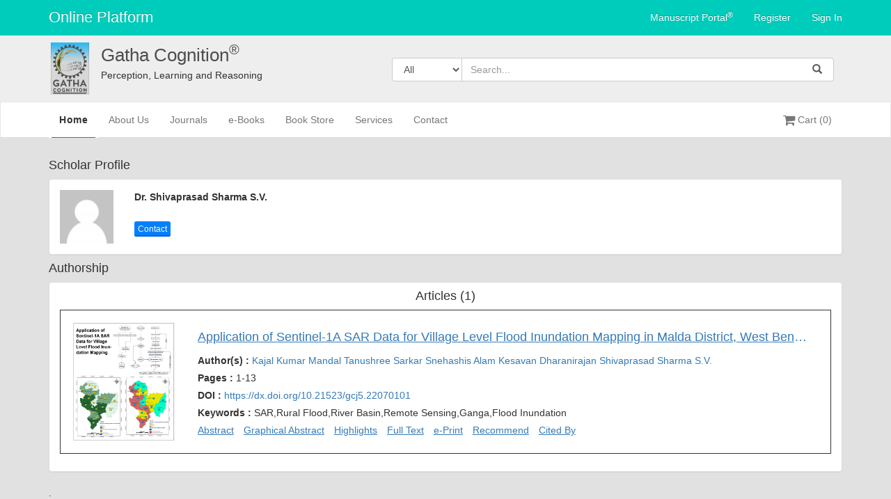

--- FILE ---
content_type: text/html; charset=UTF-8
request_url: https://gathacognition.com/site/scholar_profile/4507
body_size: 5769
content:

 	<!DOCTYPE html>
<html lang="en">
    <head>
        
        <meta charset="utf-8">
        <meta http-equiv="X-UA-Compatible" content="IE=edge">
                <meta property="og:title" content="Shivaprasad Sharma S.V. : Scholar- Gatha Cognition" />
        <meta property="og:image" content="https://gathacognition.com/assets/img/gathalogo.png " id="ogimage"/>
        <meta property="og:description" content="" />
        <!-- <meta property="og:url" content="https://www.gathacognition.com" /> -->
        <meta name="viewport" content="width=device-width, initial-scale=1">
        <!-- The above 3 meta tags *must* come first in the head; any other head content must come *after* these tags -->
    
        <meta name="author" content="">
        <meta name="viewport" content="width=device-width, initial-scale=1.0">
        <link rel="icon" type="image/x-icon" href="https://gathacognition.com/assets/img/favicon.ico" />
        <title> Shivaprasad Sharma S.V. : Scholar- Gatha Cognition</title>
        <!-- Bootstrap core CSS -->
        <link href="https://gathacognition.com/assets/css/bootstrap.min.css" rel="stylesheet">
        <!-- <link rel="stylesheet" href="//code.jquery.com/ui/1.11.4/themes/smoothness/jquery-ui.css"> -->
        <link href="https://gathacognition.com/assets/css/bootstrap-dialog.css" rel="stylesheet">
        <link href="https://gathacognition.com/assets/css/footer.css" rel="stylesheet">
        <link href="https://gathacognition.com/assets/css/style.css?v=3" rel="stylesheet">
        <link href="https://gathacognition.com/assets/css/portal.css" rel="stylesheet">
        <link href="https://gathacognition.com/assets/css/pages.css" rel="stylesheet">
        <link rel="stylesheet" type="text/css" href="https://gathacognition.com/assets/css/bootstrap-theme.min.css"/>
        <link href="https://gathacognition.com/assets/css/font-awesome.min.css" rel="stylesheet">
        <link rel="stylesheet" type="text/css" href="https://gathacognition.com/assets/fonts/simple-line-icons/style.min.css">
        <link rel="stylesheet" type="text/css" href="https://gathacognition.com/assets/css/owl.carousel.css">
        <link rel="stylesheet" href="https://gathacognition.com/assets/css/allert.css">
        <link href="https://gathacognition.com/assets/admin/css/sweetalert2.min.css" rel="stylesheet"> 

        <!-- Custom styles for this template -->
       
        <!-- Just for debugging purposes. Don't actually copy these 2 lines! -->
        <!--[if lt IE 9]><script src="../../assets/js/ie8-responsive-file-warning.js"></script><![endif]-->
        <!--<script src="https://gathacognition.com/assets/js/jquery-1.11.2.min.js"></script>-->
        <script src="https://gathacognition.com/assets/js/jquery-1.12.0.min.js"></script>
        <script src="https://gathacognition.com/assets/js/jquery-migrate-1.3.0.min.js"></script>
        <script src="https://gathacognition.com/assets/js/jquery.validate.js"></script>
        <script src="https://gathacognition.com/assets/js/allert.js"></script>
        <script src="https://gathacognition.com/assets/js/jquery-ui.js"></script>
        <script src="https://gathacognition.com/assets/js/bootstrap.min.js"></script>
       <!-- <script src="https://gathacognition.com/assets/js/activemenu.js"></script>-->
       <script src="https://gathacognition.com/assets/js/user_tree.js"></script>
       <script src="https://gathacognition.com/assets/js/bootstrap-dialog.js"></script>
        <script src="https://gathacognition.com/assets/admin/js/sweetalert2.min.js"></script>
        <!-- Toastr CSS -->
        <link rel="stylesheet" href="https://cdnjs.cloudflare.com/ajax/libs/toastr.js/latest/toastr.min.css">


        <!-- Toastr JS -->
        <script src="https://cdnjs.cloudflare.com/ajax/libs/toastr.js/latest/toastr.min.js"></script>

        
        <script type="text/javascript">
        jQuery(function ($) {
            
            $(document).ready(function() {
                // $('.btn-global-search').on('click', function(){
                //     var searchbox = $('#global-search').val();
                //     if (searchbox=='') {
                //         alert('Please enter content for search.')
                //     };
                // });
                $('.home-ligin').hide();
                var usertype="";
                var hlogin="";
                console.log(usertype);
                // console.log(hlogin);
               /* console.log(usertype);
                if(hlogin!="visitor") {
                    $('.visitor-cart').hide();
                }*/
                if(usertype) {
                    $('.home-ligin').show();
                } else {
                    $('.home-ligin').hide();
                    $('.dropdown').hide();
                }
                if((usertype=="author") || (usertype=="editor") || (usertype=="reviewer") || (usertype=="admin") || (usertype=="publisher")){
                    $('.visitor-register').hide();
                    $('.visitor-signin').hide();
                    //$('.visitor-cart').hide();
                }
                if(usertype=="visitor"){
                    $('.visitor-register').show();
                    $('.visitor-signin').show();
                    $('.visitor-cart').show();
                }
                // $('.home-logout').on('click', function(){
                //     $('.home-drop').hide();

                // });
            });
        }(jQuery));
        </script>
    </head>
    <body class="body-mns-signin body-portal-signin">
         <div id="image-loader"><img src="https://gathacognition.com/assets/images/loader.svg" alt="loader"></div>
        <!-- <div class="navbar navbar-default navbar-fixed-top"> -->
        <nav class="navbar navbar-inverse navbar-static-top navbar-home">
            <div class="container container-navbar">
                <div class="navbar-header">
                    <button type="button" class="navbar-toggle collapsed" data-toggle="collapse" data-target="#bs-example-navbar-collapse-2" aria-expanded="false">
                        <span class="sr-only">Toggle navigation</span>
                        <span class="icon-bar"></span>
                        <span class="icon-bar"></span>
                        <span class="icon-bar"></span>
                    </button>
                    <div class="navbar-brand">
                        <a href="https://gathacognition.com/">
                            Online Platform
                        </a>
                    </div>
                </div>
                <div class="collapse navbar-collapse" id="bs-example-navbar-collapse-2">
                   <!--  <ul class="nav navbar-nav navbar-right">
                        <li class="dropdown"> -->

                            <ul class="nav navbar-nav navbar-right">
                                <!--<li class="visitor-cart"><a href="https://gathacognition.com/cart/view"><i class="fa fa-shopping-cart fa-lg"></i>
                                Cart (0)
                                 </a></li>-->
                                <li class="manu-portal">
                                                                                           <a href="https://gathacognition.com/manuscript-portal">Manuscript Portal<sup>®</sup></a>
                                                                                </li> 
                                                                    <li class="visitor-register"><a href="https://gathacognition.com/login/user_signup">Register</a></li>
                                    <li class="visitor-signin"><a href="https://gathacognition.com/login/sign_in">Sign In</a></li>
                                                                <li class="home-ligin">
                                    <ul class="nav navbar-nav navbar-right">

                                                                                        <li class="dropdown portal-userlist">
                                            <a class="dropdown-toggle home-drop" data-toggle="dropdown" href="#">
                                               ()
                                                                                          </a>
                                            <ul class="dropdown-menu dropdown-user">
                                                                                                <li class="divider visitor-divider"></li>
                                                <li><a href=https://gathacognition.com/portallogin/logout?status=logout' class='home-logout' ><i class='fa fa-sign-out fa-fw'></i> Logout</a>                                                <!-- <li><a href="https://gathacognition.com/login/logout_visitor?status=logout" class="home-logout" ><i class="fa fa-sign-out fa-fw"></i> Logout</a>
                                                </li> -->
                                            </ul>
                                        </li>
                                               
                                    </ul>
                                </li>
                            </ul>
                       <!--  </li>
                    </ul> -->

                </div>
            </div>
        </nav>
            <div class="logo-panel">
                <div class="container">
                    <div class="col-md-1 col-xs-1">
                        <a href="https://gathacognition.com/">
                            <img src="https://gathacognition.com/assets/img/gathalogo.png" class="logo">
                        </a>
                    </div>
                    <div class="col-md-4 col-xs-11 logo-heading-panel">
                        <a href="https://gathacognition.com/">
                            <div class="logo-heading resp-logo-heading">Gatha Cognition<sup>®</sup></div>
                        </a>
                        <div class="tag-line resp-tag-line">Perception, Learning and Reasoning</div>
                    </div>
                    <div class="col-md-7 pull-right">
                        <div class="searchbox">
                            <form  action="https://gathacognition.com/site/global_search" method="post">
                            <div class="input-group stylish-input-group">
                                <span class="input-group-addon search-dropdown">                                    
                                    <select class="form-control" name="type" id="search">
                                        <option value="all_cat" selected>All </option>
                                        <option value="authors">Authors</option>
                                        <option value="journals">Journals</option>
                                        <option value="books">Books</option>
                                        <option value="articles">Articles</option>
                                        <option value="chapter">Chapter</option>
                                        <option value="bookstore">Bookstore</option>                                         
                                    </select>
                                    <script>
                                    var type="";
                                    if(!type){
                                        $("#search").val("all_cat");
                                    }
                                    else {
                                        $("#search").val(type);
                                    }
                                    </script>

                                </span>
                                <input type="text" class="form-control" id="global-search" name="key" value="" placeholder="Search...">
                                 <span class="input-group-addon input-group-btn">
                                    <button class="btn btn-global-search" type="submit">
                                        <span class="glyphicon glyphicon-search" aria-hidden="true"></span>
                                    </button>
                                </span>
                            </div>
                            </form>
                        </div>
                    </div>
                </div>
            </div>
        </div>
        <nav class="navbar navbar-default navbar-fluid">
            <div class="container container-navbar">
                <div class="navbar-header">
                    <button type="button" class="navbar-toggle collapsed" data-toggle="collapse" data-target="#bs-example-navbar-collapse-1" aria-expanded="false">
                        <span class="sr-only">Toggle navigation</span>
                        <span class="icon-bar"></span>
                        <span class="icon-bar"></span>
                        <span class="icon-bar"></span>
                    </button>
                </div>
                <div class="collapse navbar-collapse" id="bs-example-navbar-collapse-1">
                    <ul class="nav navbar-nav">
                        <li class="hometab active">
                            <a href="https://gathacognition.com/homepage" class="home-menu">Home <span class="sr-only">(current)</span>
                                <div class="link-status-bar"></div>
                            </a>
                        </li>
                        <li class="aboutustab ">
                            <a href="https://gathacognition.com/site/about_us/about_us" class="home-menu">About Us
                                <div class="link-status-bar"></div>
                            </a>
                        </li>
                        <li class="journaltab">
                            <a href="https://gathacognition.com/site/journallist" class="home-menu">Journals
                                <div class="link-status-bar"></div>
                            </a>
                        </li> 
                        <!-- <li class="journaltab"><a href="https://gathacognition.com/journal/journallist">Journals</a></li> -->
                        <li class="booktab">
                            <a href="https://gathacognition.com/site/booklist" class="home-menu">e-Books
                                <div class="link-status-bar"></div>
                            </a>
                        </li>
                        <li class="bookstoretab">
                            <a href="https://gathacognition.com/site/bookstore" class="home-menu">Book Store
                                <div class="link-status-bar"></div>
                            </a>
                        </li>
                        <li class="servicestab">
                            <a href="https://gathacognition.com/site/services/services" class="home-menu">Services
                                <div class="link-status-bar"></div>
                            </a>
                        </li>
                        <li class="contacttab">
                            <a href="https://gathacognition.com/site/contactus" class="home-menu">Contact
                                <div class="link-status-bar"></div>
                            </a>
                        </li>
                    </ul>

                    <ul class="nav navbar-nav navbar-right">
                        <li class="visitor-cart"><a href="#" id="cart" class="a-cart"><i class="fa fa-shopping-cart fa-lg"></i>
                        Cart (0)
                         </a></li>
                    </ul>
                </div>
            </div>
        </nav>
        <div id="main-content" class="container" style="position: relative;">
            <div class="shopping-cart" style="display: none;">
                <div class="shopping-cart-header">
                  <i class="fa fa-shopping-cart cart-icon"></i><span class="badge badge-cart-count">0</span>
                  <div class="shopping-cart-total">
                    <span class="lighter-text">Total:</span>
                    <span class="main-color-text total-cart-total">0</span>
                  </div>
                </div> <!--end shopping-cart-header -->

                <ul class="shopping-cart-items">
                  
                </ul>

                <a href="https://gathacognition.com/cart/view" class="button button-checkout">Checkout</a>
              </div><div class="row">
	<div class="col-md-12">
		<h4 class="">Scholar Profile</h4>
	</div>
</div>
<div class="panel panel-default" style="margin:0px;">
	<div class="panel-body">
		<div class="row">
			<div class="col-md-12">
				<div class="col-md-1 padding-zero author-photo">
											<img src="https://gathacognition.com/assets/img/sampleuser.png">
									</div>
				<div class="col-md-11">
					<div class="row">
						<div class="col-md-12">
							<label><span><b>Dr. Shivaprasad Sharma S.V.</b></span></label>
																											</div>
					</div>
															<div class="row">
						<div class="col-md-12">
							<label>
																	<span>  </span>
															</label>
						</div>
					</div>
					<div class="row">
						<div class="col-md-12">
							<a href="mailto:sharma_svsp@nrsc.gov.in" class="btn btn-xs btn-primary btn-author-contact">Contact</a>
						</div>
					</div>
				</div>
			</div>
		</div>
	</div>
</div>
<h4>Authorship</h4>
<div class="panel panel-default">
	<div class="row">
		<div class="col-md-12">
			<div class="col-md-12">
									<div class="row">
						<div class="col-md-12">
							<center><h4 class="">Articles (1)</h4></center>
						</div>
													<div class="col-md-12">
								<div class="col-md-12 journal-original-research-list">
									<div class="row">
										<div class="col-md-12">
											<div class="col-md-2 jarticle-img">
																									<img src="https://gathacognition.com/uploads/admin/graphical_abstract/303ec817e63d1fc9a4bbfe4a1e6137e4.png" style="width:100%;">
																							</div>
											<div class="col-md-10">
												<div class="row">
													<div class="col-md-12">
														<h4 class="overflow-ellipsis"><a href="https://gathacognition.com/article/gca161/application-of-sentinel-1a-sar-data-for-village-level-flood-inundation-mapping-in-malda-district-west-bengal-india?show=abstract">Application of Sentinel-1A SAR Data for Village Level Flood Inundation Mapping in Malda District, West Bengal, India</a></h4>
													</div>
												</div>
												<div class="row">
													<div class="col-md-12">
														<label>Author(s) :
															<span>
																																    	<a href="https://gathacognition.com/site/scholar_profile/467">
																    	Kajal Kumar Mandal																    	</a>
																 																	    	<a href="https://gathacognition.com/site/scholar_profile/4500">
																    	Tanushree Sarkar																    	</a>
																 																	    	<a href="https://gathacognition.com/site/scholar_profile/4501">
																    	Snehashis Alam																    	</a>
																 																	    	<a href="https://gathacognition.com/site/scholar_profile/4502">
																    	Kesavan Dharanirajan																    	</a>
																 																	    	<a href="https://gathacognition.com/site/scholar_profile/4507">
																    	Shivaprasad Sharma S.V.																    	</a>
																 																</span>
														</label>
													</div>
												</div>
												<div class="row">
													<div class="col-md-12">
														<label>Pages : <span>1-13</span></label>
													</div>
												</div>
												<div class="row">
													<div class="col-md-12">
														<label>DOI : <a href="https://dx.doi.org/10.21523/gcj5.22070101" target="blank"><span>https://dx.doi.org/10.21523/gcj5.22070101</span></a></label>
													</div>
												</div>
												<div class="row">
													<div class="col-md-12">
														<label>Keywords : 
															<span>
																SAR,Rural Flood,River Basin,Remote Sensing,Ganga,Flood Inundation															</span>
														</label>
													</div>
												</div>
												<div class="row">
													<div class="col-md-12 journal-sublinks">
														<a class="sublinks-first" href="https://gathacognition.com/article/gca161/application-of-sentinel-1a-sar-data-for-village-level-flood-inundation-mapping-in-malda-district-west-bengal-india?show=abstract">Abstract</a>
														<a href="https://gathacognition.com/article/gca161/application-of-sentinel-1a-sar-data-for-village-level-flood-inundation-mapping-in-malda-district-west-bengal-india?show=gabstract">Graphical Abstract</a>
														<a href="https://gathacognition.com/article/gca161/application-of-sentinel-1a-sar-data-for-village-level-flood-inundation-mapping-in-malda-district-west-bengal-india?show=highlight">Highlights</a>
														<a href="https://gathacognition.com/article/gca161/application-of-sentinel-1a-sar-data-for-village-level-flood-inundation-mapping-in-malda-district-west-bengal-india?show=abstract">Full Text</a>
														<a href="https://gathacognition.com/article/gca161/application-of-sentinel-1a-sar-data-for-village-level-flood-inundation-mapping-in-malda-district-west-bengal-india?show=abstract">e-Print</a>
														<a href="https://gathacognition.com/article/gca161/application-of-sentinel-1a-sar-data-for-village-level-flood-inundation-mapping-in-malda-district-west-bengal-india?show=recommend">Recommend</a>
														<a href="https://gathacognition.com/article/gca161/application-of-sentinel-1a-sar-data-for-village-level-flood-inundation-mapping-in-malda-district-west-bengal-india?show=cited_by">Cited By</a>
													</div>
												</div>
											</div>
										</div>
									</div>
								</div>
							</div>
											</div>
											</div>
		</div>
	</div>
</div>
<div class="modal fade author-contact-popup" id="author-contact-popup" tabindex="-1" role="dialog">
    <div class="modal-dialog">
        <div class="modal-content">
            <div class="modal-header">
                <button type="button" class="close" data-dismiss="modal" aria-label="Close"><span aria-hidden="true">&times;</span></button>
                <h4 class="modal-title">Contact to Author</h4>
            </div>
			<form action="https://gathacognition.com/admin/contactauthor" method="post" name="contact_author">
	            <div class="modal-body">
	                <p>Are you sure decline this record ?</p>
	            </div>
	            <div class="modal-footer">
	                <a id="send-mail" href=""  class="btn btn-primary"><i class="fa fa-envelope"></i> Send</a>
	                <button type="button" class="btn btn-default" data-dismiss="modal">Cancel</button>
	            </div>
            </form>
        </div><!-- /.modal-content -->
    </div><!-- /.modal-dialog -->
</div><!-- /.modal -->   .
<script type="text/javascript">
	var country="";
	if(!country){
		//console.log('here');
		$.ajax({
    		url: "https://gathacognition.com/cart/get_country", 
    		success: function(result){
 		}});
	}
</script>
			
 		</div>
 		<div class="share-plugin">
 			<span class='st_sharethis_large' displayText='ShareThis'></span>
			<span class='st_linkedin_large' displayText='LinkedIn'></span>
			<span class='st_twitter_large' displayText='Tweet'></span>
			<span class='st_facebook_large' displayText='Facebook'></span>
			<span class='st_whatsapp_large' displayText='WhatsApp'></span>
			<span class='st_googleplus_large' displayText='Google +'></span>
			<span class='st_blogger_large' displayText='Blogger'></span>
			<span class='st_wordpress_large' displayText='WordPress'></span>
			<span class='st_instagram_large' displayText='Instagram Badge'></span>
			<span class='st_pinterest_large' displayText='Pinterest'></span>
			<span class='st_email_large' displayText='Email'></span>
		</div>

		<div class="footer" id="footer">
			<div class="container">
				<ul class=" pull-left navbar-link footer-nav">
					<li>Copyright © 2016 GATHA COGNITION<sup>®</sup> All rights reserved.</li>
				</ul>
				<ul class=" pull-right navbar-link footer-nav">
					<li>
						<a href="https://gathacognition.com/homepage" class="footer-home-link">Home</a> 
						<a href="https://gathacognition.com/site/journallist">Journals</a> 
						<a href="https://gathacognition.com/site/booklist">Books</a>
						<a href="https://gathacognition.com/site/services">Services</a>
						<a href="https://gathacognition.com/site/contactus">Contact</a> 
						<a href="https://gathacognition.com/login/sign_in">Sign In</a>
						<a href="https://gathacognition.com/manuscript-portal">Manuscript Portal</a> 
						<a href="https://gathacognition.com/site/term_condition/term-condition">Terms & Conditions</a>
						<a href="https://gathacognition.com/site/privacy_policy/privacy-policy">Privacy Policy</a>
					</li>
				</ul>	
			</div>
		</div>
		<script type="text/javascript">var switchTo5x=true;</script>
		<script type="text/javascript" src="https://w.sharethis.com/button/buttons.js"></script>
		<script type="text/javascript">stLight.options({publisher: "eb2b9ef2-835d-4ff1-b6d9-93cf0412fac4", doNotHash: false, doNotCopy: false, hashAddressBar: false});</script>

		<script src="https://gathacognition.com/assets/admin/js/jquery.dataTables.min.js"></script>
		<script src="https://gathacognition.com/assets/admin/js/dataTables.bootstrap.min.js"></script>
		<script src="https://gathacognition.com/assets/js/owl.carousel.js?v=1"></script>
		
		<script>
		  (function(i,s,o,g,r,a,m){i['GoogleAnalyticsObject']=r;i[r]=i[r]||function(){
		  (i[r].q=i[r].q||[]).push(arguments)},i[r].l=1*new Date();a=s.createElement(o),
		  m=s.getElementsByTagName(o)[0];a.async=1;a.src=g;m.parentNode.insertBefore(a,m)
		  })(window,document,'script','https://www.google-analytics.com/analytics.js','ga');

		  ga('create', 'UA-80571452-1', 'auto');
		  ga('send', 'pageview');

		</script>
		<script src="https://gathacognition.com/assets/js/user_tree.js?v=1"></script>
		
		<!------------Beta Gatha--------------->
	<!-- 	<script type='text/javascript' src='https://platform-api.sharethis.com/js/sharethis.js#property=5dd91ddaf3c12d0012bb8071&product=inline-share-buttons&cms=sop' async='async'></script> -->
		<!------------ Gatha Live--------------->
	<!-- 	<script type='text/javascript' src='https://platform-api.sharethis.com/js/sharethis.js#property=5dd91560b1d22100127bb748&product=inline-share-buttons&cms=sop' async='async'></script> -->
		<script type="text/javascript">
			(function(){
				$("#cart").on("click", function() {
					$(".shopping-cart").fadeToggle( "fast");
				});
				loadCart();
			})();

			function loadCart(){
				$.ajax({
	            url: "https://gathacognition.com/cart/list_cart",
	            data: {},
	            type:'POST',
	            dataType:'json',
	            success: function(result){
	                if (result.status) { 
						var cart_details=result.cart_details;
						var html="";
						/*<img src="'+cart_details['cart_item'][i].product_name+'" alt="item1" />*/
						var cart_cnt=0;
						if(cart_details['cart_item']){
							cart_cnt=cart_details['cart_item'].length;
						}
						var rupees="";
						if(result.cart_details['prize_mode']=="doller"){
			                rupees="$";
			           	}
			            else{
			               	rupees="Rs. ";
			            }
						$('.a-cart').html('<i class="fa fa-shopping-cart fa-lg"></i> Cart ('+cart_cnt+')');
						$('.total-cart-total').html(rupees+' '+cart_details.total_prize);
						$('.badge-cart-count').html(cart_cnt);
						for(i in cart_details['cart_item']){
							html+='<li class="clearfix"><div class="row">\
	                        <div class="col-md-3">\
	                            <img src="https://gathacognition.com/'+cart_details['cart_item'][i].product_img+'" alt="item1" />\
	                        </div>\
	                        <div class="col-md-9">\
	                            <span class="item-name">'+cart_details['cart_item'][i].product_name+'</span>\
	                            <span >'+cart_details['cart_item'][i].book_purchase_type+'</span><br>\
	                            <span class="item-price">'+rupees+' '+cart_details['cart_item'][i].product_total_prize+'</span>\
			                    <span class="item-quantity">Quantity:'+cart_details['cart_item'][i].quantity+'</span>\
	                        </div>\
	                    </div></li>';
						}
	                   $('.shopping-cart-items').html(html);
		            } else {
	                  
	                }
	            }
	       	});
			}
		</script>
	</body>
</html>
<script type="text/javascript">
	$(document).ready(function(){
		$('.btn-author-contact').on('click', function(){

		});
	});
</script>

--- FILE ---
content_type: text/html; charset=UTF-8
request_url: https://gathacognition.com/cart/get_country
body_size: -98
content:

 "success"

--- FILE ---
content_type: text/html; charset=UTF-8
request_url: https://gathacognition.com/cart/list_cart
body_size: -148
content:

 {"status":false}

--- FILE ---
content_type: text/css
request_url: https://gathacognition.com/assets/css/pages.css
body_size: -32
content:

.page-body{
	padding: 20px;
}

.page-body .hyper-text{
	color: #337ab7;
}

.page-body .para-title{
	font-size: 22px;
	font-weight: 700;
	padding: 5px 0px;
}

.page-body .para-subtitle{
	font-size: 20px;
	font-weight: 700;
	padding: 5px 0px;
}
.red-text{
    color: red;
}
.page-para{
	margin-left: 33px;
}
.gath-img{
	height: 100px;
}
.sub-list{
	margin-left: 38px;
}
.manage{
	margin-left: 32px !important;
}
.green-para{
	color: green;
}

--- FILE ---
content_type: text/plain
request_url: https://www.google-analytics.com/j/collect?v=1&_v=j102&a=1585565854&t=pageview&_s=1&dl=https%3A%2F%2Fgathacognition.com%2Fsite%2Fscholar_profile%2F4507&ul=en-us%40posix&dt=Shivaprasad%20Sharma%20S.V.%20%3A%20Scholar-%20Gatha%20Cognition&sr=1280x720&vp=1280x720&_u=IEBAAEABAAAAACAAI~&jid=607818842&gjid=1179398009&cid=1311124102.1769040515&tid=UA-80571452-1&_gid=1610014327.1769040515&_r=1&_slc=1&z=1520018623
body_size: -452
content:
2,cG-RDPBK5GVM0

--- FILE ---
content_type: text/javascript
request_url: https://gathacognition.com/assets/js/user_tree.js?v=1
body_size: 60
content:
jQuery(function ($) {
    $('.scrolable-tree li:has(ul)').addClass('parent_li').find(' > span').attr('title', 'Collapse this branch');
/*    $('.scrolable-tree li:has(ul)').find(' > ul > li').hide('fast');*/
    $('.scrolable-tree li.parent_li > span').on('click', function (e) {
        var children = $(this).parent('li.parent_li').find(' > ul > li');
        if (children.is(":visible")) {
            children.hide('fast');
            $(this).attr('title', 'Expand this branch').find(' > i').addClass('fa-plus').removeClass('fa-minus');
        } else {
            children.show('fast');
            $(this).attr('title', 'Collapse this branch').find(' > i').addClass('fa-minus').removeClass('fa-plus');
        }
        e.stopPropagation();
    });

     $('.scrolable-tree-second li:has(ul)').addClass('parent_li').find(' > span').attr('title', 'Collapse this branch');
/*    $('.scrolable-tree-second li:has(ul)').find(' > ul > li').hide('fast');*/
    $('.scrolable-tree-second li.parent_li > span').on('click', function (e) {
        var children = $(this).parent('li.parent_li').find(' > ul > li');
        if (children.is(":visible")) {
            children.hide('fast');
            $(this).attr('title', 'Expand this branch').find(' > i').addClass('fa-plus').removeClass('fa-minus');
        } else {
            children.show('fast');
            $(this).attr('title', 'Collapse this branch').find(' > i').addClass('fa-minus').removeClass('fa-plus');
        }
        e.stopPropagation();
    });
}(jQuery));


